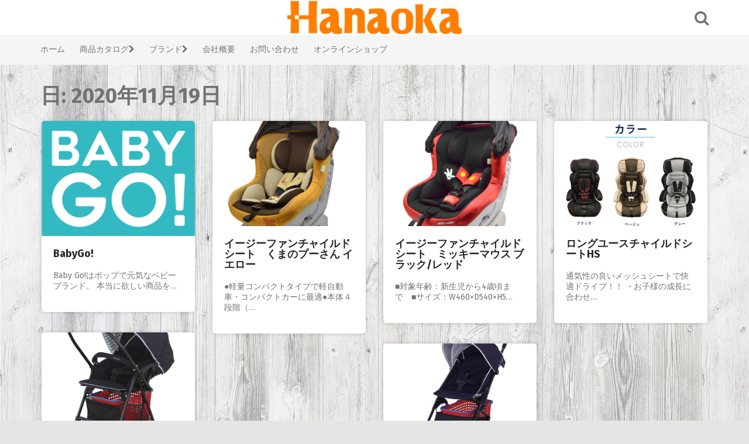

--- FILE ---
content_type: text/html; charset=UTF-8
request_url: http://hanaoka.jp/php/2020/11/19/
body_size: 15432
content:
<!DOCTYPE html>
<html lang="ja">
<head>
<meta charset="UTF-8">
<meta name="viewport" content="width=device-width, initial-scale=1">
<link rel="profile" href="http://gmpg.org/xfn/11">
<link rel="pingback" href="http://hanaoka.jp/xmlrpc.php">

<title>2020年11月19日 &#8211; 株式会社花岡商店</title>
<meta name='robots' content='max-image-preview:large' />
<link rel='dns-prefetch' href='//fonts.googleapis.com' />
<link rel='dns-prefetch' href='//www.googletagmanager.com' />
<link rel="alternate" type="application/rss+xml" title="株式会社花岡商店 &raquo; フィード" href="http://hanaoka.jp/php/feed/" />
<link rel="alternate" type="application/rss+xml" title="株式会社花岡商店 &raquo; コメントフィード" href="http://hanaoka.jp/php/comments/feed/" />
<style id='wp-img-auto-sizes-contain-inline-css' type='text/css'>
img:is([sizes=auto i],[sizes^="auto," i]){contain-intrinsic-size:3000px 1500px}
/*# sourceURL=wp-img-auto-sizes-contain-inline-css */
</style>
<style id='wp-emoji-styles-inline-css' type='text/css'>

	img.wp-smiley, img.emoji {
		display: inline !important;
		border: none !important;
		box-shadow: none !important;
		height: 1em !important;
		width: 1em !important;
		margin: 0 0.07em !important;
		vertical-align: -0.1em !important;
		background: none !important;
		padding: 0 !important;
	}
/*# sourceURL=wp-emoji-styles-inline-css */
</style>
<style id='wp-block-library-inline-css' type='text/css'>
:root{--wp-block-synced-color:#7a00df;--wp-block-synced-color--rgb:122,0,223;--wp-bound-block-color:var(--wp-block-synced-color);--wp-editor-canvas-background:#ddd;--wp-admin-theme-color:#007cba;--wp-admin-theme-color--rgb:0,124,186;--wp-admin-theme-color-darker-10:#006ba1;--wp-admin-theme-color-darker-10--rgb:0,107,160.5;--wp-admin-theme-color-darker-20:#005a87;--wp-admin-theme-color-darker-20--rgb:0,90,135;--wp-admin-border-width-focus:2px}@media (min-resolution:192dpi){:root{--wp-admin-border-width-focus:1.5px}}.wp-element-button{cursor:pointer}:root .has-very-light-gray-background-color{background-color:#eee}:root .has-very-dark-gray-background-color{background-color:#313131}:root .has-very-light-gray-color{color:#eee}:root .has-very-dark-gray-color{color:#313131}:root .has-vivid-green-cyan-to-vivid-cyan-blue-gradient-background{background:linear-gradient(135deg,#00d084,#0693e3)}:root .has-purple-crush-gradient-background{background:linear-gradient(135deg,#34e2e4,#4721fb 50%,#ab1dfe)}:root .has-hazy-dawn-gradient-background{background:linear-gradient(135deg,#faaca8,#dad0ec)}:root .has-subdued-olive-gradient-background{background:linear-gradient(135deg,#fafae1,#67a671)}:root .has-atomic-cream-gradient-background{background:linear-gradient(135deg,#fdd79a,#004a59)}:root .has-nightshade-gradient-background{background:linear-gradient(135deg,#330968,#31cdcf)}:root .has-midnight-gradient-background{background:linear-gradient(135deg,#020381,#2874fc)}:root{--wp--preset--font-size--normal:16px;--wp--preset--font-size--huge:42px}.has-regular-font-size{font-size:1em}.has-larger-font-size{font-size:2.625em}.has-normal-font-size{font-size:var(--wp--preset--font-size--normal)}.has-huge-font-size{font-size:var(--wp--preset--font-size--huge)}.has-text-align-center{text-align:center}.has-text-align-left{text-align:left}.has-text-align-right{text-align:right}.has-fit-text{white-space:nowrap!important}#end-resizable-editor-section{display:none}.aligncenter{clear:both}.items-justified-left{justify-content:flex-start}.items-justified-center{justify-content:center}.items-justified-right{justify-content:flex-end}.items-justified-space-between{justify-content:space-between}.screen-reader-text{border:0;clip-path:inset(50%);height:1px;margin:-1px;overflow:hidden;padding:0;position:absolute;width:1px;word-wrap:normal!important}.screen-reader-text:focus{background-color:#ddd;clip-path:none;color:#444;display:block;font-size:1em;height:auto;left:5px;line-height:normal;padding:15px 23px 14px;text-decoration:none;top:5px;width:auto;z-index:100000}html :where(.has-border-color){border-style:solid}html :where([style*=border-top-color]){border-top-style:solid}html :where([style*=border-right-color]){border-right-style:solid}html :where([style*=border-bottom-color]){border-bottom-style:solid}html :where([style*=border-left-color]){border-left-style:solid}html :where([style*=border-width]){border-style:solid}html :where([style*=border-top-width]){border-top-style:solid}html :where([style*=border-right-width]){border-right-style:solid}html :where([style*=border-bottom-width]){border-bottom-style:solid}html :where([style*=border-left-width]){border-left-style:solid}html :where(img[class*=wp-image-]){height:auto;max-width:100%}:where(figure){margin:0 0 1em}html :where(.is-position-sticky){--wp-admin--admin-bar--position-offset:var(--wp-admin--admin-bar--height,0px)}@media screen and (max-width:600px){html :where(.is-position-sticky){--wp-admin--admin-bar--position-offset:0px}}

/*# sourceURL=wp-block-library-inline-css */
</style><style id='wp-block-paragraph-inline-css' type='text/css'>
.is-small-text{font-size:.875em}.is-regular-text{font-size:1em}.is-large-text{font-size:2.25em}.is-larger-text{font-size:3em}.has-drop-cap:not(:focus):first-letter{float:left;font-size:8.4em;font-style:normal;font-weight:100;line-height:.68;margin:.05em .1em 0 0;text-transform:uppercase}body.rtl .has-drop-cap:not(:focus):first-letter{float:none;margin-left:.1em}p.has-drop-cap.has-background{overflow:hidden}:root :where(p.has-background){padding:1.25em 2.375em}:where(p.has-text-color:not(.has-link-color)) a{color:inherit}p.has-text-align-left[style*="writing-mode:vertical-lr"],p.has-text-align-right[style*="writing-mode:vertical-rl"]{rotate:180deg}
/*# sourceURL=http://hanaoka.jp/wp-includes/blocks/paragraph/style.min.css */
</style>
<style id='global-styles-inline-css' type='text/css'>
:root{--wp--preset--aspect-ratio--square: 1;--wp--preset--aspect-ratio--4-3: 4/3;--wp--preset--aspect-ratio--3-4: 3/4;--wp--preset--aspect-ratio--3-2: 3/2;--wp--preset--aspect-ratio--2-3: 2/3;--wp--preset--aspect-ratio--16-9: 16/9;--wp--preset--aspect-ratio--9-16: 9/16;--wp--preset--color--black: #000000;--wp--preset--color--cyan-bluish-gray: #abb8c3;--wp--preset--color--white: #ffffff;--wp--preset--color--pale-pink: #f78da7;--wp--preset--color--vivid-red: #cf2e2e;--wp--preset--color--luminous-vivid-orange: #ff6900;--wp--preset--color--luminous-vivid-amber: #fcb900;--wp--preset--color--light-green-cyan: #7bdcb5;--wp--preset--color--vivid-green-cyan: #00d084;--wp--preset--color--pale-cyan-blue: #8ed1fc;--wp--preset--color--vivid-cyan-blue: #0693e3;--wp--preset--color--vivid-purple: #9b51e0;--wp--preset--gradient--vivid-cyan-blue-to-vivid-purple: linear-gradient(135deg,rgb(6,147,227) 0%,rgb(155,81,224) 100%);--wp--preset--gradient--light-green-cyan-to-vivid-green-cyan: linear-gradient(135deg,rgb(122,220,180) 0%,rgb(0,208,130) 100%);--wp--preset--gradient--luminous-vivid-amber-to-luminous-vivid-orange: linear-gradient(135deg,rgb(252,185,0) 0%,rgb(255,105,0) 100%);--wp--preset--gradient--luminous-vivid-orange-to-vivid-red: linear-gradient(135deg,rgb(255,105,0) 0%,rgb(207,46,46) 100%);--wp--preset--gradient--very-light-gray-to-cyan-bluish-gray: linear-gradient(135deg,rgb(238,238,238) 0%,rgb(169,184,195) 100%);--wp--preset--gradient--cool-to-warm-spectrum: linear-gradient(135deg,rgb(74,234,220) 0%,rgb(151,120,209) 20%,rgb(207,42,186) 40%,rgb(238,44,130) 60%,rgb(251,105,98) 80%,rgb(254,248,76) 100%);--wp--preset--gradient--blush-light-purple: linear-gradient(135deg,rgb(255,206,236) 0%,rgb(152,150,240) 100%);--wp--preset--gradient--blush-bordeaux: linear-gradient(135deg,rgb(254,205,165) 0%,rgb(254,45,45) 50%,rgb(107,0,62) 100%);--wp--preset--gradient--luminous-dusk: linear-gradient(135deg,rgb(255,203,112) 0%,rgb(199,81,192) 50%,rgb(65,88,208) 100%);--wp--preset--gradient--pale-ocean: linear-gradient(135deg,rgb(255,245,203) 0%,rgb(182,227,212) 50%,rgb(51,167,181) 100%);--wp--preset--gradient--electric-grass: linear-gradient(135deg,rgb(202,248,128) 0%,rgb(113,206,126) 100%);--wp--preset--gradient--midnight: linear-gradient(135deg,rgb(2,3,129) 0%,rgb(40,116,252) 100%);--wp--preset--font-size--small: 13px;--wp--preset--font-size--medium: 20px;--wp--preset--font-size--large: 36px;--wp--preset--font-size--x-large: 42px;--wp--preset--spacing--20: 0.44rem;--wp--preset--spacing--30: 0.67rem;--wp--preset--spacing--40: 1rem;--wp--preset--spacing--50: 1.5rem;--wp--preset--spacing--60: 2.25rem;--wp--preset--spacing--70: 3.38rem;--wp--preset--spacing--80: 5.06rem;--wp--preset--shadow--natural: 6px 6px 9px rgba(0, 0, 0, 0.2);--wp--preset--shadow--deep: 12px 12px 50px rgba(0, 0, 0, 0.4);--wp--preset--shadow--sharp: 6px 6px 0px rgba(0, 0, 0, 0.2);--wp--preset--shadow--outlined: 6px 6px 0px -3px rgb(255, 255, 255), 6px 6px rgb(0, 0, 0);--wp--preset--shadow--crisp: 6px 6px 0px rgb(0, 0, 0);}:where(.is-layout-flex){gap: 0.5em;}:where(.is-layout-grid){gap: 0.5em;}body .is-layout-flex{display: flex;}.is-layout-flex{flex-wrap: wrap;align-items: center;}.is-layout-flex > :is(*, div){margin: 0;}body .is-layout-grid{display: grid;}.is-layout-grid > :is(*, div){margin: 0;}:where(.wp-block-columns.is-layout-flex){gap: 2em;}:where(.wp-block-columns.is-layout-grid){gap: 2em;}:where(.wp-block-post-template.is-layout-flex){gap: 1.25em;}:where(.wp-block-post-template.is-layout-grid){gap: 1.25em;}.has-black-color{color: var(--wp--preset--color--black) !important;}.has-cyan-bluish-gray-color{color: var(--wp--preset--color--cyan-bluish-gray) !important;}.has-white-color{color: var(--wp--preset--color--white) !important;}.has-pale-pink-color{color: var(--wp--preset--color--pale-pink) !important;}.has-vivid-red-color{color: var(--wp--preset--color--vivid-red) !important;}.has-luminous-vivid-orange-color{color: var(--wp--preset--color--luminous-vivid-orange) !important;}.has-luminous-vivid-amber-color{color: var(--wp--preset--color--luminous-vivid-amber) !important;}.has-light-green-cyan-color{color: var(--wp--preset--color--light-green-cyan) !important;}.has-vivid-green-cyan-color{color: var(--wp--preset--color--vivid-green-cyan) !important;}.has-pale-cyan-blue-color{color: var(--wp--preset--color--pale-cyan-blue) !important;}.has-vivid-cyan-blue-color{color: var(--wp--preset--color--vivid-cyan-blue) !important;}.has-vivid-purple-color{color: var(--wp--preset--color--vivid-purple) !important;}.has-black-background-color{background-color: var(--wp--preset--color--black) !important;}.has-cyan-bluish-gray-background-color{background-color: var(--wp--preset--color--cyan-bluish-gray) !important;}.has-white-background-color{background-color: var(--wp--preset--color--white) !important;}.has-pale-pink-background-color{background-color: var(--wp--preset--color--pale-pink) !important;}.has-vivid-red-background-color{background-color: var(--wp--preset--color--vivid-red) !important;}.has-luminous-vivid-orange-background-color{background-color: var(--wp--preset--color--luminous-vivid-orange) !important;}.has-luminous-vivid-amber-background-color{background-color: var(--wp--preset--color--luminous-vivid-amber) !important;}.has-light-green-cyan-background-color{background-color: var(--wp--preset--color--light-green-cyan) !important;}.has-vivid-green-cyan-background-color{background-color: var(--wp--preset--color--vivid-green-cyan) !important;}.has-pale-cyan-blue-background-color{background-color: var(--wp--preset--color--pale-cyan-blue) !important;}.has-vivid-cyan-blue-background-color{background-color: var(--wp--preset--color--vivid-cyan-blue) !important;}.has-vivid-purple-background-color{background-color: var(--wp--preset--color--vivid-purple) !important;}.has-black-border-color{border-color: var(--wp--preset--color--black) !important;}.has-cyan-bluish-gray-border-color{border-color: var(--wp--preset--color--cyan-bluish-gray) !important;}.has-white-border-color{border-color: var(--wp--preset--color--white) !important;}.has-pale-pink-border-color{border-color: var(--wp--preset--color--pale-pink) !important;}.has-vivid-red-border-color{border-color: var(--wp--preset--color--vivid-red) !important;}.has-luminous-vivid-orange-border-color{border-color: var(--wp--preset--color--luminous-vivid-orange) !important;}.has-luminous-vivid-amber-border-color{border-color: var(--wp--preset--color--luminous-vivid-amber) !important;}.has-light-green-cyan-border-color{border-color: var(--wp--preset--color--light-green-cyan) !important;}.has-vivid-green-cyan-border-color{border-color: var(--wp--preset--color--vivid-green-cyan) !important;}.has-pale-cyan-blue-border-color{border-color: var(--wp--preset--color--pale-cyan-blue) !important;}.has-vivid-cyan-blue-border-color{border-color: var(--wp--preset--color--vivid-cyan-blue) !important;}.has-vivid-purple-border-color{border-color: var(--wp--preset--color--vivid-purple) !important;}.has-vivid-cyan-blue-to-vivid-purple-gradient-background{background: var(--wp--preset--gradient--vivid-cyan-blue-to-vivid-purple) !important;}.has-light-green-cyan-to-vivid-green-cyan-gradient-background{background: var(--wp--preset--gradient--light-green-cyan-to-vivid-green-cyan) !important;}.has-luminous-vivid-amber-to-luminous-vivid-orange-gradient-background{background: var(--wp--preset--gradient--luminous-vivid-amber-to-luminous-vivid-orange) !important;}.has-luminous-vivid-orange-to-vivid-red-gradient-background{background: var(--wp--preset--gradient--luminous-vivid-orange-to-vivid-red) !important;}.has-very-light-gray-to-cyan-bluish-gray-gradient-background{background: var(--wp--preset--gradient--very-light-gray-to-cyan-bluish-gray) !important;}.has-cool-to-warm-spectrum-gradient-background{background: var(--wp--preset--gradient--cool-to-warm-spectrum) !important;}.has-blush-light-purple-gradient-background{background: var(--wp--preset--gradient--blush-light-purple) !important;}.has-blush-bordeaux-gradient-background{background: var(--wp--preset--gradient--blush-bordeaux) !important;}.has-luminous-dusk-gradient-background{background: var(--wp--preset--gradient--luminous-dusk) !important;}.has-pale-ocean-gradient-background{background: var(--wp--preset--gradient--pale-ocean) !important;}.has-electric-grass-gradient-background{background: var(--wp--preset--gradient--electric-grass) !important;}.has-midnight-gradient-background{background: var(--wp--preset--gradient--midnight) !important;}.has-small-font-size{font-size: var(--wp--preset--font-size--small) !important;}.has-medium-font-size{font-size: var(--wp--preset--font-size--medium) !important;}.has-large-font-size{font-size: var(--wp--preset--font-size--large) !important;}.has-x-large-font-size{font-size: var(--wp--preset--font-size--x-large) !important;}
/*# sourceURL=global-styles-inline-css */
</style>

<style id='classic-theme-styles-inline-css' type='text/css'>
/*! This file is auto-generated */
.wp-block-button__link{color:#fff;background-color:#32373c;border-radius:9999px;box-shadow:none;text-decoration:none;padding:calc(.667em + 2px) calc(1.333em + 2px);font-size:1.125em}.wp-block-file__button{background:#32373c;color:#fff;text-decoration:none}
/*# sourceURL=/wp-includes/css/classic-themes.min.css */
</style>
<link rel='stylesheet' id='pingraphy-google-font-style-css' href='//fonts.googleapis.com/css?family=Fira+Sans%3A700%2C400%7CRoboto%3A700%2C400&#038;ver=6.9' type='text/css' media='all' />
<link rel='stylesheet' id='font-awesome-css' href='http://hanaoka.jp/wp-content/themes/pingraphy/css/font-awesome.min.css?ver=6.9' type='text/css' media='all' />
<link rel='stylesheet' id='pingraphy-style-css' href='http://hanaoka.jp/wp-content/themes/pingraphy/style.css?ver=6.9' type='text/css' media='all' />
<link rel='stylesheet' id='pingraphy-responsive-style-css' href='http://hanaoka.jp/wp-content/themes/pingraphy/css/responsive.css?ver=6.9' type='text/css' media='all' />
<script type="text/javascript" src="http://hanaoka.jp/wp-includes/js/jquery/jquery.min.js?ver=3.7.1" id="jquery-core-js"></script>
<script type="text/javascript" src="http://hanaoka.jp/wp-includes/js/jquery/jquery-migrate.min.js?ver=3.4.1" id="jquery-migrate-js"></script>
<link rel="https://api.w.org/" href="http://hanaoka.jp/php/wp-json/" /><link rel="EditURI" type="application/rsd+xml" title="RSD" href="http://hanaoka.jp/xmlrpc.php?rsd" />
<meta name="generator" content="WordPress 6.9" />
<meta name="generator" content="Site Kit by Google 1.170.0" /><style>/* CSS added by WP Meta and Date Remover*/.entry-meta {display:none !important;}
	.home .entry-meta { display: none; }
	.entry-footer {display:none !important;}
	.home .entry-footer { display: none; }</style>	<style type="text/css">
		a,
		.widget ul li a {
			color: ;
		}
		a:hover,
		#breadcrumb a:hover,
		.widget ul li a:hover,
		.widget_calendar #calendar_wrap caption {
			color: ;
		}
		.widget_calendar #calendar_wrap table td a {
			background: ;
		}

		/* Header Color  */
		.sticky-nav,
		.site-header {
			background: ;
		}
		.site-header .section-one .toggle-mobile-menu,
		.search-style-one a i {
			color: ;
		}
		.site-header .site-title a,
		.site-header .site-description {
			color: ;
		}

	</style>
	<meta name="google-site-verification" content="Q0nTXQtn_-gTACHBfrPC1s52Nx99qIn4UVgDMBWBeEc"><style type="text/css" id="custom-background-css">
body.custom-background { background-image: url("http://hanaoka.jp/wp-content/uploads/2018/01/wildtextures_white-stained-wooden-boards2.jpg"); background-position: left top; background-size: auto; background-repeat: repeat; background-attachment: scroll; }
</style>
	<link rel="icon" href="http://hanaoka.jp/wp-content/uploads/2018/05/cropped--32x32.gif" sizes="32x32" />
<link rel="icon" href="http://hanaoka.jp/wp-content/uploads/2018/05/cropped--192x192.gif" sizes="192x192" />
<link rel="apple-touch-icon" href="http://hanaoka.jp/wp-content/uploads/2018/05/cropped--180x180.gif" />
<meta name="msapplication-TileImage" content="http://hanaoka.jp/wp-content/uploads/2018/05/cropped--270x270.gif" />
<link rel='stylesheet' id='fontawesome-css' href='http://hanaoka.jp/wp-content/plugins/wp-google-maps/css/font-awesome.min.css?ver=6.9' type='text/css' media='all' />
<link rel='stylesheet' id='fontawesome-polyfill-css' href='http://hanaoka.jp/wp-content/plugins/wp-google-maps/css/polyfill/fa-5to4.css?ver=6.9' type='text/css' media='all' />
<link rel='stylesheet' id='wpgmza-common-css' href='http://hanaoka.jp/wp-content/plugins/wp-google-maps/css/common.css?ver=10.0.04' type='text/css' media='all' />
<link rel='stylesheet' id='remodal-css' href='http://hanaoka.jp/wp-content/plugins/wp-google-maps/lib/remodal.css?ver=6.9' type='text/css' media='all' />
<link rel='stylesheet' id='remodal-default-theme-css' href='http://hanaoka.jp/wp-content/plugins/wp-google-maps/lib/remodal-default-theme.css?ver=6.9' type='text/css' media='all' />
<link rel='stylesheet' id='datatables-css' href='http://hanaoka.jp/wp-content/plugins/wp-google-maps/css/jquery.dataTables.min.css?ver=6.9' type='text/css' media='all' />
<link rel='stylesheet' id='wpgmza-ui-legacy-css' href='http://hanaoka.jp/wp-content/plugins/wp-google-maps/css/styles/legacy.css?ver=10.0.04' type='text/css' media='all' />
</head>

<body class="archive date custom-background wp-theme-pingraphy group-blog">
<div id="page" class="hfeed site">
	<a class="skip-link screen-reader-text" href="#content">コンテンツへスキップ</a>

	<header id="masthead" class="site-header" role="banner">
		<div class="clearfix">
			<div class="section-one">
				<div class="inner">
										<div class="site-branding">
													<meta itemprop="logo" content="http://hanaoka.jp/wp-content/uploads/2023/09/hanaoka350cmyk-scaled.jpg">
									<h2 class="site-title logo" itemprop="headline">
						<a itemprop="url" href="http://hanaoka.jp/php/" rel="home" title="育児用品専門商社">
							<img src="http://hanaoka.jp/wp-content/uploads/2023/09/hanaoka350cmyk-scaled.jpg" alt="育児用品専門商社" />
						</a>
					</h2>
														</div><!-- .site-branding -->

					<div class="search-style-one">
						<a id="trigger-overlay">
							<i class="fa fa-search"></i>
						</a>
						<div class="overlay overlay-slideleft">
							<div class="search-row">
								<form method="get" id="searchform" class="search-form" action="http://hanaoka.jp/php/" _lpchecked="1">
									<a ahref="#" class="overlay-close"><i class="fa fa-times"></i></a>
									<input type="text" name="s" id="s" value="" placeholder="キーワードを検索 ..." />
								</form>
							</div>
						</div>
					</div>
					
				</div>
			</div>
			<div class="section-two">
								<div class="inner clearfix">
					
					<a class="mobile-only toggle-mobile-menu" href="#" title="Menu">メインナビゲーション <i class="fa fa-angle-down"></i></a>
					<nav id="secondary-navigation" class="second-navigation" role="navigation">
						<div class="menu-%e3%83%98%e3%83%83%e3%83%80%e3%83%bc%e3%83%a1%e3%83%8b%e3%83%a5%e3%83%bc-container"><ul id="secondary-menu" class="menu clearfix"><li id="menu-item-63" class="menu-item menu-item-type-custom menu-item-object-custom menu-item-63"><a href="http://hanaoka.jp">ホーム</a></li>
<li id="menu-item-155" class="menu-item menu-item-type-taxonomy menu-item-object-category menu-item-has-children menu-item-155"><a href="http://hanaoka.jp/php/category/%e5%95%86%e5%93%81%e3%82%ab%e3%83%86%e3%82%b4%e3%83%aa%e3%83%bc/">商品カタログ</a>
<ul class="sub-menu">
	<li id="menu-item-157" class="menu-item menu-item-type-taxonomy menu-item-object-category menu-item-157"><a href="http://hanaoka.jp/php/category/%e5%95%86%e5%93%81%e3%82%ab%e3%83%86%e3%82%b4%e3%83%aa%e3%83%bc/%e3%83%99%e3%83%93%e3%83%bc%e3%82%ab%e3%83%bc/">ベビーカー</a></li>
	<li id="menu-item-156" class="menu-item menu-item-type-taxonomy menu-item-object-category menu-item-156"><a href="http://hanaoka.jp/php/category/%e5%95%86%e5%93%81%e3%82%ab%e3%83%86%e3%82%b4%e3%83%aa%e3%83%bc/%e3%83%81%e3%83%a3%e3%82%a4%e3%83%ab%e3%83%89%e3%82%b7%e3%83%bc%e3%83%88/">チャイルドシート</a></li>
	<li id="menu-item-159" class="menu-item menu-item-type-taxonomy menu-item-object-category menu-item-159"><a href="http://hanaoka.jp/php/category/%e5%95%86%e5%93%81%e3%82%ab%e3%83%86%e3%82%b4%e3%83%aa%e3%83%bc/%e9%81%8a%e5%85%b7%e3%83%bb%e3%81%ae%e3%82%8a%e3%82%82%e3%81%ae/">遊具・のりもの</a></li>
	<li id="menu-item-225" class="menu-item menu-item-type-taxonomy menu-item-object-category menu-item-225"><a href="http://hanaoka.jp/php/category/%e5%95%86%e5%93%81%e3%82%ab%e3%83%86%e3%82%b4%e3%83%aa%e3%83%bc/%e3%83%99%e3%83%93%e3%83%bc%e5%ae%b6%e5%85%b7/">ベビー家具</a></li>
	<li id="menu-item-158" class="menu-item menu-item-type-taxonomy menu-item-object-category menu-item-158"><a href="http://hanaoka.jp/php/category/%e5%95%86%e5%93%81%e3%82%ab%e3%83%86%e3%82%b4%e3%83%aa%e3%83%bc/%e3%83%99%e3%83%93%e3%83%bc%e9%9b%91%e8%b2%a8/">ベビー雑貨</a></li>
	<li id="menu-item-168" class="menu-item menu-item-type-taxonomy menu-item-object-category menu-item-168"><a href="http://hanaoka.jp/php/category/%e5%95%86%e5%93%81%e3%82%ab%e3%83%86%e3%82%b4%e3%83%aa%e3%83%bc/%e3%81%8a%e3%82%82%e3%81%a1%e3%82%83/">おもちゃ</a></li>
	<li id="menu-item-277" class="menu-item menu-item-type-taxonomy menu-item-object-category menu-item-has-children menu-item-277"><a href="http://hanaoka.jp/php/category/%e3%82%ad%e3%83%a3%e3%83%a9%e3%82%af%e3%82%bf%e3%83%bc/">キャラクター</a>
	<ul class="sub-menu">
		<li id="menu-item-278" class="menu-item menu-item-type-taxonomy menu-item-object-category menu-item-278"><a href="http://hanaoka.jp/php/category/%e3%82%ad%e3%83%a3%e3%83%a9%e3%82%af%e3%82%bf%e3%83%bc/%e3%82%a2%e3%83%b3%e3%83%91%e3%83%b3%e3%83%9e%e3%83%b3/">アンパンマン</a></li>
	</ul>
</li>
</ul>
</li>
<li id="menu-item-134" class="menu-item menu-item-type-taxonomy menu-item-object-category menu-item-has-children menu-item-134"><a href="http://hanaoka.jp/php/category/%e3%83%96%e3%83%a9%e3%83%b3%e3%83%89/">ブランド</a>
<ul class="sub-menu">
	<li id="menu-item-136" class="menu-item menu-item-type-taxonomy menu-item-object-category menu-item-136"><a href="http://hanaoka.jp/php/category/%e3%83%96%e3%83%a9%e3%83%b3%e3%83%89/cocolon%e3%80%80%e3%82%b3%e3%82%b3%e3%83%ad%e3%83%b3/">ココロン</a></li>
	<li id="menu-item-135" class="menu-item menu-item-type-taxonomy menu-item-object-category menu-item-135"><a href="http://hanaoka.jp/php/category/%e3%83%96%e3%83%a9%e3%83%b3%e3%83%89/babygo%e3%80%80%e3%83%99%e3%83%93%e3%83%bc%e3%82%b4%e3%83%bc/">BabyGo!</a></li>
	<li id="menu-item-279" class="menu-item menu-item-type-taxonomy menu-item-object-category menu-item-279"><a href="http://hanaoka.jp/php/category/%e3%83%96%e3%83%a9%e3%83%b3%e3%83%89/%e3%82%a4%e3%83%b3%e3%82%b0%e3%83%aa%e3%83%83%e3%82%b7%e3%83%bc%e3%83%8a/">イングリッシーナ</a></li>
	<li id="menu-item-328" class="menu-item menu-item-type-taxonomy menu-item-object-category menu-item-328"><a href="http://hanaoka.jp/php/category/%e3%83%96%e3%83%a9%e3%83%b3%e3%83%89/%e3%83%ad%e3%83%b3%e3%83%89%e3%83%b3%e3%82%bf%e3%82%af%e3%82%b7%e3%83%bc/">ロンドンタクシー</a></li>
</ul>
</li>
<li id="menu-item-62" class="menu-item menu-item-type-post_type menu-item-object-page menu-item-62"><a href="http://hanaoka.jp/php/%e4%bc%9a%e7%a4%be%e6%a6%82%e8%a6%81/">会社概要</a></li>
<li id="menu-item-61" class="menu-item menu-item-type-post_type menu-item-object-page menu-item-61"><a href="http://hanaoka.jp/php/%e3%81%8a%e5%95%8f%e3%81%84%e5%90%88%e3%82%8f%e3%81%9b/">お問い合わせ</a></li>
<li id="menu-item-494" class="menu-item menu-item-type-custom menu-item-object-custom menu-item-494"><a href="https://orange-baby.com">オンラインショップ</a></li>
</ul></div>					</nav><!-- #site-navigation -->
                	
				</div>
							</div>
		</div>
		<div id="catcher"></div>
	</header><!-- #masthead -->
	
	<div id="content" class="site-content sidebar-right">
		<div class="inner clearfix">
	<div id="primary" class="content-area content-masonry">
		<main id="main" class="site-main" role="main">

					<header class="page-header archive-header">
				<h1 class="page-title">日: <span>2020年11月19日</span></h1>			</header><!-- .page-header -->
			
			<div class="masonry" class="clearfix">
						
				<article id="post-360" class="item has-post-thumbnail post-360 post type-post status-publish format-standard hentry category-babygo">
			<div class="thumbnail">
			<a href="http://hanaoka.jp/php/2020/11/19/babygo/" rel="bookmark"><img width="542" height="409" src="http://hanaoka.jp/wp-content/uploads/2018/05/ターコイズバック.png" class="attachment-pingraphy-home-thumbnail size-pingraphy-home-thumbnail wp-post-image" alt="BabyGo!" decoding="async" fetchpriority="high" srcset="http://hanaoka.jp/wp-content/uploads/2018/05/ターコイズバック.png 542w, http://hanaoka.jp/wp-content/uploads/2018/05/ターコイズバック-300x226.png 300w" sizes="(max-width: 542px) 100vw, 542px" /></a>
		</div>
		<div class="item-text">
		<header class="entry-header">
			<h2 class="entry-title"><a href="http://hanaoka.jp/php/2020/11/19/babygo/" rel="bookmark">BabyGo!</a></h2>						<div class="entry-meta">
				<span class="posted-on"> 投稿日: <a href="http://hanaoka.jp/php/2020/11/19/babygo/" rel="bookmark"><time class="entry-date published" datetime=""></time><time class="updated" datetime=""></time></a> </span><span class="byline">投稿者: <span class="author vcard"><a class="url fn n" href="http://hanaoka.jp/php/author/neu0/"></a></span></span>			</div><!-- .entry-meta -->
					</header><!-- .entry-header -->
		<div class="item-description">
			<div class="entry-content">
				<p>Baby Go!はポップで元気なベビーブランド。 本当に欲しい商品を&#8230;</p>
							</div><!-- .entry-content -->
		</div>
	</div>
	<footer class="entry-footer clearfix">
		
	<div class="entry-meta">
		<div class="entry-footer-right">
			
			<span class="comments-link"><i class="fa fa-comment"></i> <a href="http://hanaoka.jp/php/2020/11/19/babygo/#respond">0</a></span>			
		</div>
	</div>
				</footer><!-- .entry-footer -->
</article><!-- #post-## -->

			
				<article id="post-390" class="item has-post-thumbnail post-390 post type-post status-publish format-standard hentry category-babygo category-9">
			<div class="thumbnail">
			<a href="http://hanaoka.jp/php/2020/11/19/%e3%82%a4%e3%83%bc%e3%82%b8%e3%83%bc%e3%83%95%e3%82%a1%e3%83%b3%e3%83%81%e3%83%a3%e3%82%a4%e3%83%ab%e3%83%89%e3%82%b7%e3%83%bc%e3%83%88%e3%80%80%e3%81%8f%e3%81%be%e3%81%ae%e3%83%97%e3%83%bc%e3%81%95/" rel="bookmark"><img width="640" height="440" src="http://hanaoka.jp/wp-content/uploads/2020/11/4955032215488_11-640x440.jpg" class="attachment-pingraphy-home-thumbnail size-pingraphy-home-thumbnail wp-post-image" alt="" decoding="async" /></a>
		</div>
		<div class="item-text">
		<header class="entry-header">
			<h2 class="entry-title"><a href="http://hanaoka.jp/php/2020/11/19/%e3%82%a4%e3%83%bc%e3%82%b8%e3%83%bc%e3%83%95%e3%82%a1%e3%83%b3%e3%83%81%e3%83%a3%e3%82%a4%e3%83%ab%e3%83%89%e3%82%b7%e3%83%bc%e3%83%88%e3%80%80%e3%81%8f%e3%81%be%e3%81%ae%e3%83%97%e3%83%bc%e3%81%95/" rel="bookmark">イージーファンチャイルドシート　くまのプーさん イエロー</a></h2>						<div class="entry-meta">
				<span class="posted-on"> 投稿日: <a href="http://hanaoka.jp/php/2020/11/19/%e3%82%a4%e3%83%bc%e3%82%b8%e3%83%bc%e3%83%95%e3%82%a1%e3%83%b3%e3%83%81%e3%83%a3%e3%82%a4%e3%83%ab%e3%83%89%e3%82%b7%e3%83%bc%e3%83%88%e3%80%80%e3%81%8f%e3%81%be%e3%81%ae%e3%83%97%e3%83%bc%e3%81%95/" rel="bookmark"><time class="entry-date published" datetime=""></time><time class="updated" datetime=""></time></a> </span><span class="byline">投稿者: <span class="author vcard"><a class="url fn n" href="http://hanaoka.jp/php/author/neu0/"></a></span></span>			</div><!-- .entry-meta -->
					</header><!-- .entry-header -->
		<div class="item-description">
			<div class="entry-content">
				<p>●軽量コンパクトタイプで軽自動車・コンパクトカーに最適●本体４段階（&#8230;</p>
							</div><!-- .entry-content -->
		</div>
	</div>
	<footer class="entry-footer clearfix">
		
	<div class="entry-meta">
		<div class="entry-footer-right">
			
			<span class="comments-link"><i class="fa fa-comment"></i> <a href="http://hanaoka.jp/php/2020/11/19/%e3%82%a4%e3%83%bc%e3%82%b8%e3%83%bc%e3%83%95%e3%82%a1%e3%83%b3%e3%83%81%e3%83%a3%e3%82%a4%e3%83%ab%e3%83%89%e3%82%b7%e3%83%bc%e3%83%88%e3%80%80%e3%81%8f%e3%81%be%e3%81%ae%e3%83%97%e3%83%bc%e3%81%95/#respond">0</a></span>			
		</div>
	</div>
				</footer><!-- .entry-footer -->
</article><!-- #post-## -->

			
				<article id="post-385" class="item has-post-thumbnail post-385 post type-post status-publish format-standard hentry category-babygo category-9">
			<div class="thumbnail">
			<a href="http://hanaoka.jp/php/2020/11/19/%e3%82%a4%e3%83%bc%e3%82%b8%e3%83%bc%e3%83%95%e3%82%a1%e3%83%b3%e3%83%81%e3%83%a3%e3%82%a4%e3%83%ab%e3%83%89%e3%82%b7%e3%83%bc%e3%83%88%e3%80%80%e3%83%9f%e3%83%83%e3%82%ad%e3%83%bc%e3%83%9e%e3%82%a6/" rel="bookmark"><img width="640" height="440" src="http://hanaoka.jp/wp-content/uploads/2020/11/4955032215495_11-640x440.jpg" class="attachment-pingraphy-home-thumbnail size-pingraphy-home-thumbnail wp-post-image" alt="" decoding="async" /></a>
		</div>
		<div class="item-text">
		<header class="entry-header">
			<h2 class="entry-title"><a href="http://hanaoka.jp/php/2020/11/19/%e3%82%a4%e3%83%bc%e3%82%b8%e3%83%bc%e3%83%95%e3%82%a1%e3%83%b3%e3%83%81%e3%83%a3%e3%82%a4%e3%83%ab%e3%83%89%e3%82%b7%e3%83%bc%e3%83%88%e3%80%80%e3%83%9f%e3%83%83%e3%82%ad%e3%83%bc%e3%83%9e%e3%82%a6/" rel="bookmark">イージーファンチャイルドシート　ミッキーマウス ブラック/レッド</a></h2>						<div class="entry-meta">
				<span class="posted-on"> 投稿日: <a href="http://hanaoka.jp/php/2020/11/19/%e3%82%a4%e3%83%bc%e3%82%b8%e3%83%bc%e3%83%95%e3%82%a1%e3%83%b3%e3%83%81%e3%83%a3%e3%82%a4%e3%83%ab%e3%83%89%e3%82%b7%e3%83%bc%e3%83%88%e3%80%80%e3%83%9f%e3%83%83%e3%82%ad%e3%83%bc%e3%83%9e%e3%82%a6/" rel="bookmark"><time class="entry-date published" datetime=""></time><time class="updated" datetime=""></time></a> </span><span class="byline">投稿者: <span class="author vcard"><a class="url fn n" href="http://hanaoka.jp/php/author/neu0/"></a></span></span>			</div><!-- .entry-meta -->
					</header><!-- .entry-header -->
		<div class="item-description">
			<div class="entry-content">
				<p>■対象年齢：新生児から4歳頃まで　■サイズ：W460×D540×H5&#8230;</p>
							</div><!-- .entry-content -->
		</div>
	</div>
	<footer class="entry-footer clearfix">
		
	<div class="entry-meta">
		<div class="entry-footer-right">
			
			<span class="comments-link"><i class="fa fa-comment"></i> <a href="http://hanaoka.jp/php/2020/11/19/%e3%82%a4%e3%83%bc%e3%82%b8%e3%83%bc%e3%83%95%e3%82%a1%e3%83%b3%e3%83%81%e3%83%a3%e3%82%a4%e3%83%ab%e3%83%89%e3%82%b7%e3%83%bc%e3%83%88%e3%80%80%e3%83%9f%e3%83%83%e3%82%ad%e3%83%bc%e3%83%9e%e3%82%a6/#respond">0</a></span>			
		</div>
	</div>
				</footer><!-- .entry-footer -->
</article><!-- #post-## -->

			
				<article id="post-394" class="item has-post-thumbnail post-394 post type-post status-publish format-standard hentry category-babygo category-9">
			<div class="thumbnail">
			<a href="http://hanaoka.jp/php/2020/11/19/%e3%83%ad%e3%83%b3%e3%82%b0%e3%83%a6%e3%83%bc%e3%82%b9%e3%83%81%e3%83%a3%e3%82%a4%e3%83%ab%e3%83%89%e3%82%b7%e3%83%bc%e3%83%88hs/" rel="bookmark"><img width="640" height="440" src="http://hanaoka.jp/wp-content/uploads/2020/11/4562312551213top_121-640x440.jpg" class="attachment-pingraphy-home-thumbnail size-pingraphy-home-thumbnail wp-post-image" alt="" decoding="async" loading="lazy" /></a>
		</div>
		<div class="item-text">
		<header class="entry-header">
			<h2 class="entry-title"><a href="http://hanaoka.jp/php/2020/11/19/%e3%83%ad%e3%83%b3%e3%82%b0%e3%83%a6%e3%83%bc%e3%82%b9%e3%83%81%e3%83%a3%e3%82%a4%e3%83%ab%e3%83%89%e3%82%b7%e3%83%bc%e3%83%88hs/" rel="bookmark">ロングユースチャイルドシートHS</a></h2>						<div class="entry-meta">
				<span class="posted-on"> 投稿日: <a href="http://hanaoka.jp/php/2020/11/19/%e3%83%ad%e3%83%b3%e3%82%b0%e3%83%a6%e3%83%bc%e3%82%b9%e3%83%81%e3%83%a3%e3%82%a4%e3%83%ab%e3%83%89%e3%82%b7%e3%83%bc%e3%83%88hs/" rel="bookmark"><time class="entry-date published" datetime=""></time><time class="updated" datetime=""></time></a> </span><span class="byline">投稿者: <span class="author vcard"><a class="url fn n" href="http://hanaoka.jp/php/author/neu0/"></a></span></span>			</div><!-- .entry-meta -->
					</header><!-- .entry-header -->
		<div class="item-description">
			<div class="entry-content">
				<p>通気性の良いメッシュシートで快適ドライブ！！ ・お子様の成長に合わせ&#8230;</p>
							</div><!-- .entry-content -->
		</div>
	</div>
	<footer class="entry-footer clearfix">
		
	<div class="entry-meta">
		<div class="entry-footer-right">
			
			<span class="comments-link"><i class="fa fa-comment"></i> <a href="http://hanaoka.jp/php/2020/11/19/%e3%83%ad%e3%83%b3%e3%82%b0%e3%83%a6%e3%83%bc%e3%82%b9%e3%83%81%e3%83%a3%e3%82%a4%e3%83%ab%e3%83%89%e3%82%b7%e3%83%bc%e3%83%88hs/#respond">0</a></span>			
		</div>
	</div>
				</footer><!-- .entry-footer -->
</article><!-- #post-## -->

			
				<article id="post-381" class="item has-post-thumbnail post-381 post type-post status-publish format-standard hentry category-cocolon category-8">
			<div class="thumbnail">
			<a href="http://hanaoka.jp/php/2020/11/19/%e3%82%b3%e3%82%b3%e3%83%ad%e3%83%b3-%e3%83%8f%e3%82%a4%e3%82%a8%e3%82%a2%e3%83%bchs/" rel="bookmark"><img width="600" height="440" src="http://hanaoka.jp/wp-content/uploads/2020/11/45623125501a_21-600x440.jpg" class="attachment-pingraphy-home-thumbnail size-pingraphy-home-thumbnail wp-post-image" alt="" decoding="async" loading="lazy" /></a>
		</div>
		<div class="item-text">
		<header class="entry-header">
			<h2 class="entry-title"><a href="http://hanaoka.jp/php/2020/11/19/%e3%82%b3%e3%82%b3%e3%83%ad%e3%83%b3-%e3%83%8f%e3%82%a4%e3%82%a8%e3%82%a2%e3%83%bchs/" rel="bookmark">ココロン ハイエアーHS</a></h2>						<div class="entry-meta">
				<span class="posted-on"> 投稿日: <a href="http://hanaoka.jp/php/2020/11/19/%e3%82%b3%e3%82%b3%e3%83%ad%e3%83%b3-%e3%83%8f%e3%82%a4%e3%82%a8%e3%82%a2%e3%83%bchs/" rel="bookmark"><time class="entry-date published" datetime=""></time><time class="updated" datetime=""></time></a> </span><span class="byline">投稿者: <span class="author vcard"><a class="url fn n" href="http://hanaoka.jp/php/author/neu0/"></a></span></span>			</div><!-- .entry-meta -->
					</header><!-- .entry-header -->
		<div class="item-description">
			<div class="entry-content">
				<p>買い物かごがそのまま載せられる！ハイシートベビーカー！ ●買い物カゴ&#8230;</p>
							</div><!-- .entry-content -->
		</div>
	</div>
	<footer class="entry-footer clearfix">
		
	<div class="entry-meta">
		<div class="entry-footer-right">
			
			<span class="comments-link"><i class="fa fa-comment"></i> <a href="http://hanaoka.jp/php/2020/11/19/%e3%82%b3%e3%82%b3%e3%83%ad%e3%83%b3-%e3%83%8f%e3%82%a4%e3%82%a8%e3%82%a2%e3%83%bchs/#respond">0</a></span>			
		</div>
	</div>
				</footer><!-- .entry-footer -->
</article><!-- #post-## -->

			
				<article id="post-377" class="item has-post-thumbnail post-377 post type-post status-publish format-standard hentry category-cocolon category-8">
			<div class="thumbnail">
			<a href="http://hanaoka.jp/php/2020/11/19/%e3%82%b3%e3%82%b3%e3%83%ad%e3%83%b3%e3%80%80%e3%83%90%e3%82%b9%e3%82%b1%e3%83%83%e3%83%88/" rel="bookmark"><img width="600" height="440" src="http://hanaoka.jp/wp-content/uploads/2020/11/4562312551152_11-600x440.jpg" class="attachment-pingraphy-home-thumbnail size-pingraphy-home-thumbnail wp-post-image" alt="" decoding="async" loading="lazy" /></a>
		</div>
		<div class="item-text">
		<header class="entry-header">
			<h2 class="entry-title"><a href="http://hanaoka.jp/php/2020/11/19/%e3%82%b3%e3%82%b3%e3%83%ad%e3%83%b3%e3%80%80%e3%83%90%e3%82%b9%e3%82%b1%e3%83%83%e3%83%88/" rel="bookmark">ココロン　バスケット</a></h2>						<div class="entry-meta">
				<span class="posted-on"> 投稿日: <a href="http://hanaoka.jp/php/2020/11/19/%e3%82%b3%e3%82%b3%e3%83%ad%e3%83%b3%e3%80%80%e3%83%90%e3%82%b9%e3%82%b1%e3%83%83%e3%83%88/" rel="bookmark"><time class="entry-date published" datetime=""></time><time class="updated" datetime=""></time></a> </span><span class="byline">投稿者: <span class="author vcard"><a class="url fn n" href="http://hanaoka.jp/php/author/neu0/"></a></span></span>			</div><!-- .entry-meta -->
					</header><!-- .entry-header -->
		<div class="item-description">
			<div class="entry-content">
				<p>ワンタッチで簡単に折りたたみができます。(閉じた状態を固定するにはサ&#8230;</p>
							</div><!-- .entry-content -->
		</div>
	</div>
	<footer class="entry-footer clearfix">
		
	<div class="entry-meta">
		<div class="entry-footer-right">
			
			<span class="comments-link"><i class="fa fa-comment"></i> <a href="http://hanaoka.jp/php/2020/11/19/%e3%82%b3%e3%82%b3%e3%83%ad%e3%83%b3%e3%80%80%e3%83%90%e3%82%b9%e3%82%b1%e3%83%83%e3%83%88/#respond">0</a></span>			
		</div>
	</div>
				</footer><!-- .entry-footer -->
</article><!-- #post-## -->

								</div>
			
					</main><!-- #main -->
	</div><!-- #primary -->
		</div>
	</div><!-- #content -->

	<footer id="colophon" class="site-footer" role="contentinfo">
		
									<div class="footer-widgets">
						<div class="inner clearfix">
														<div class="footer-widget footer-column-1">
								<aside id="calendar-2" class="widget widget_calendar"><div id="calendar_wrap" class="calendar_wrap"><table id="wp-calendar" class="wp-calendar-table">
	<caption>2020年11月</caption>
	<thead>
	<tr>
		<th scope="col" aria-label="月曜日">月</th>
		<th scope="col" aria-label="火曜日">火</th>
		<th scope="col" aria-label="水曜日">水</th>
		<th scope="col" aria-label="木曜日">木</th>
		<th scope="col" aria-label="金曜日">金</th>
		<th scope="col" aria-label="土曜日">土</th>
		<th scope="col" aria-label="日曜日">日</th>
	</tr>
	</thead>
	<tbody>
	<tr>
		<td colspan="6" class="pad">&nbsp;</td><td>1</td>
	</tr>
	<tr>
		<td>2</td><td>3</td><td>4</td><td>5</td><td>6</td><td>7</td><td>8</td>
	</tr>
	<tr>
		<td>9</td><td>10</td><td>11</td><td>12</td><td>13</td><td>14</td><td>15</td>
	</tr>
	<tr>
		<td>16</td><td>17</td><td>18</td><td><a href="http://hanaoka.jp/php/2020/11/19/" aria-label="2020年11月19日 に投稿を公開">19</a></td><td>20</td><td>21</td><td>22</td>
	</tr>
	<tr>
		<td>23</td><td>24</td><td>25</td><td>26</td><td>27</td><td>28</td><td>29</td>
	</tr>
	<tr>
		<td>30</td>
		<td class="pad" colspan="6">&nbsp;</td>
	</tr>
	</tbody>
	</table><nav aria-label="前と次の月" class="wp-calendar-nav">
		<span class="wp-calendar-nav-prev"><a href="http://hanaoka.jp/php/2018/01/">&laquo; 1月</a></span>
		<span class="pad">&nbsp;</span>
		<span class="wp-calendar-nav-next"><a href="http://hanaoka.jp/php/2020/12/">12月 &raquo;</a></span>
	</nav></div></aside>							</div>
																					<div class="footer-widget footer-column-2">
								<aside id="wpgmza_map_widget-4" class="widget wpgmza_widget"><div id="wpgmza_map" class="wpgmza_map" data-settings='{"id":"1","map_title":"\u5317\u5cf6\u914d\u9001\u30bb\u30f3\u30bf\u30fc","map_width":"100","map_height":"300","map_start_lat":"34.132888","map_start_lng":"134.561404","map_start_location":"34.13288829784692,134.56140388268977","map_start_zoom":"19","default_marker":"0","type":"1","alignment":"1","directions_enabled":"1","styling_enabled":"0","styling_json":"","active":"0","kml":"","bicycle":"0","traffic":"0","dbox":"1","dbox_width":"100","listmarkers":"0","listmarkers_advanced":"0","filterbycat":"0","ugm_enabled":"0","ugm_category_enabled":"0","fusion":"","map_width_type":"\\%","map_height_type":"px","mass_marker_support":"1","ugm_access":"0","order_markers_by":"1","order_markers_choice":"2","show_user_location":"0","default_to":"","other_settings":{"store_locator_enabled":2,"store_locator_distance":2,"store_locator_default_radius":"10","store_locator_not_found_message":"No results found in this location. Please try again.","store_locator_bounce":1,"store_locator_query_string":"ZIP \/ Address:","store_locator_default_address":"","wpgmza_store_locator_restrict":"","map_max_zoom":"1","transport_layer":0,"wpgmza_theme_data":"","wpgmza_show_points_of_interest":1}}' data-map-id='1' Data-maps-engine='' data-shortcode-attributes='{"id":"1"}' style="display:block; overflow:auto; width:100%; height:300px; float:left;"></div></aside>							</div>
																					<div class="footer-widget footer-column-3">
								<aside id="text-2" class="widget widget_text"><h2 class="widget-title">アクセス</h2>			<div class="textwidget"><p><strong>会社名<br />
</strong><strong>株式会社花岡商店</strong></p>
<p><strong>住所</strong><br />
771-0203<br />
徳島県板野郡北島町中村西ノ瀬38-11</p>
<p><strong>営業時間</strong><br />
月〜金:10:00 AM – 5:00 PM</p>
</div>
		</aside>							</div>
													</div>
					</div>
						<div class="site-info">
			<div class="inner clearfix">
				
									 Copyright © 2023Hanaoka-Shoten Co.,Ltd. All Rights Reserved.						
								<div class="menu-footer">
					<div class="menu-%e3%83%98%e3%83%83%e3%83%80%e3%83%bc%e3%83%a1%e3%83%8b%e3%83%a5%e3%83%bc-container"><ul id="menu-%e3%83%98%e3%83%83%e3%83%80%e3%83%bc%e3%83%a1%e3%83%8b%e3%83%a5%e3%83%bc" class="menu clearfix"><li class="menu-item menu-item-type-custom menu-item-object-custom menu-item-63"><a href="http://hanaoka.jp">ホーム</a></li>
<li class="menu-item menu-item-type-taxonomy menu-item-object-category menu-item-has-children menu-item-155"><a href="http://hanaoka.jp/php/category/%e5%95%86%e5%93%81%e3%82%ab%e3%83%86%e3%82%b4%e3%83%aa%e3%83%bc/">商品カタログ</a>
<ul class="sub-menu">
	<li class="menu-item menu-item-type-taxonomy menu-item-object-category menu-item-157"><a href="http://hanaoka.jp/php/category/%e5%95%86%e5%93%81%e3%82%ab%e3%83%86%e3%82%b4%e3%83%aa%e3%83%bc/%e3%83%99%e3%83%93%e3%83%bc%e3%82%ab%e3%83%bc/">ベビーカー</a></li>
	<li class="menu-item menu-item-type-taxonomy menu-item-object-category menu-item-156"><a href="http://hanaoka.jp/php/category/%e5%95%86%e5%93%81%e3%82%ab%e3%83%86%e3%82%b4%e3%83%aa%e3%83%bc/%e3%83%81%e3%83%a3%e3%82%a4%e3%83%ab%e3%83%89%e3%82%b7%e3%83%bc%e3%83%88/">チャイルドシート</a></li>
	<li class="menu-item menu-item-type-taxonomy menu-item-object-category menu-item-159"><a href="http://hanaoka.jp/php/category/%e5%95%86%e5%93%81%e3%82%ab%e3%83%86%e3%82%b4%e3%83%aa%e3%83%bc/%e9%81%8a%e5%85%b7%e3%83%bb%e3%81%ae%e3%82%8a%e3%82%82%e3%81%ae/">遊具・のりもの</a></li>
	<li class="menu-item menu-item-type-taxonomy menu-item-object-category menu-item-225"><a href="http://hanaoka.jp/php/category/%e5%95%86%e5%93%81%e3%82%ab%e3%83%86%e3%82%b4%e3%83%aa%e3%83%bc/%e3%83%99%e3%83%93%e3%83%bc%e5%ae%b6%e5%85%b7/">ベビー家具</a></li>
	<li class="menu-item menu-item-type-taxonomy menu-item-object-category menu-item-158"><a href="http://hanaoka.jp/php/category/%e5%95%86%e5%93%81%e3%82%ab%e3%83%86%e3%82%b4%e3%83%aa%e3%83%bc/%e3%83%99%e3%83%93%e3%83%bc%e9%9b%91%e8%b2%a8/">ベビー雑貨</a></li>
	<li class="menu-item menu-item-type-taxonomy menu-item-object-category menu-item-168"><a href="http://hanaoka.jp/php/category/%e5%95%86%e5%93%81%e3%82%ab%e3%83%86%e3%82%b4%e3%83%aa%e3%83%bc/%e3%81%8a%e3%82%82%e3%81%a1%e3%82%83/">おもちゃ</a></li>
	<li class="menu-item menu-item-type-taxonomy menu-item-object-category menu-item-has-children menu-item-277"><a href="http://hanaoka.jp/php/category/%e3%82%ad%e3%83%a3%e3%83%a9%e3%82%af%e3%82%bf%e3%83%bc/">キャラクター</a>
	<ul class="sub-menu">
		<li class="menu-item menu-item-type-taxonomy menu-item-object-category menu-item-278"><a href="http://hanaoka.jp/php/category/%e3%82%ad%e3%83%a3%e3%83%a9%e3%82%af%e3%82%bf%e3%83%bc/%e3%82%a2%e3%83%b3%e3%83%91%e3%83%b3%e3%83%9e%e3%83%b3/">アンパンマン</a></li>
	</ul>
</li>
</ul>
</li>
<li class="menu-item menu-item-type-taxonomy menu-item-object-category menu-item-has-children menu-item-134"><a href="http://hanaoka.jp/php/category/%e3%83%96%e3%83%a9%e3%83%b3%e3%83%89/">ブランド</a>
<ul class="sub-menu">
	<li class="menu-item menu-item-type-taxonomy menu-item-object-category menu-item-136"><a href="http://hanaoka.jp/php/category/%e3%83%96%e3%83%a9%e3%83%b3%e3%83%89/cocolon%e3%80%80%e3%82%b3%e3%82%b3%e3%83%ad%e3%83%b3/">ココロン</a></li>
	<li class="menu-item menu-item-type-taxonomy menu-item-object-category menu-item-135"><a href="http://hanaoka.jp/php/category/%e3%83%96%e3%83%a9%e3%83%b3%e3%83%89/babygo%e3%80%80%e3%83%99%e3%83%93%e3%83%bc%e3%82%b4%e3%83%bc/">BabyGo!</a></li>
	<li class="menu-item menu-item-type-taxonomy menu-item-object-category menu-item-279"><a href="http://hanaoka.jp/php/category/%e3%83%96%e3%83%a9%e3%83%b3%e3%83%89/%e3%82%a4%e3%83%b3%e3%82%b0%e3%83%aa%e3%83%83%e3%82%b7%e3%83%bc%e3%83%8a/">イングリッシーナ</a></li>
	<li class="menu-item menu-item-type-taxonomy menu-item-object-category menu-item-328"><a href="http://hanaoka.jp/php/category/%e3%83%96%e3%83%a9%e3%83%b3%e3%83%89/%e3%83%ad%e3%83%b3%e3%83%89%e3%83%b3%e3%82%bf%e3%82%af%e3%82%b7%e3%83%bc/">ロンドンタクシー</a></li>
</ul>
</li>
<li class="menu-item menu-item-type-post_type menu-item-object-page menu-item-62"><a href="http://hanaoka.jp/php/%e4%bc%9a%e7%a4%be%e6%a6%82%e8%a6%81/">会社概要</a></li>
<li class="menu-item menu-item-type-post_type menu-item-object-page menu-item-61"><a href="http://hanaoka.jp/php/%e3%81%8a%e5%95%8f%e3%81%84%e5%90%88%e3%82%8f%e3%81%9b/">お問い合わせ</a></li>
<li class="menu-item menu-item-type-custom menu-item-object-custom menu-item-494"><a href="https://orange-baby.com">オンラインショップ</a></li>
</ul></div>				</div>
								
			</div>
		</div><!-- .site-info -->
	</footer><!-- #colophon -->
</div><!-- #page -->
<!-- Back To Top -->
<span class="back-to-top"><i class="fa fa-angle-double-up"></i></span>
<script type="speculationrules">
{"prefetch":[{"source":"document","where":{"and":[{"href_matches":"/php/*"},{"not":{"href_matches":["/wp-*.php","/wp-admin/*","/wp-content/uploads/*","/wp-content/*","/wp-content/plugins/*","/wp-content/themes/pingraphy/*","/php/*\\?(.+)"]}},{"not":{"selector_matches":"a[rel~=\"nofollow\"]"}},{"not":{"selector_matches":".no-prefetch, .no-prefetch a"}}]},"eagerness":"conservative"}]}
</script>
<script type="text/javascript" id="custom-script-js-extra">
/* <![CDATA[ */
var wpdata = {"object_id":"0","site_url":"http://hanaoka.jp"};
//# sourceURL=custom-script-js-extra
/* ]]> */
</script>
<script type="text/javascript" src="http://hanaoka.jp/wp-content/plugins/wp-meta-and-date-remover/assets/js/inspector.js?ver=1.1" id="custom-script-js"></script>
<script type="text/javascript" src="http://hanaoka.jp/wp-includes/js/imagesloaded.min.js?ver=5.0.0" id="imagesloaded-js"></script>
<script type="text/javascript" src="http://hanaoka.jp/wp-includes/js/masonry.min.js?ver=4.2.2" id="masonry-js"></script>
<script type="text/javascript" src="http://hanaoka.jp/wp-includes/js/jquery/jquery.masonry.min.js?ver=3.1.2b" id="jquery-masonry-js"></script>
<script type="text/javascript" src="http://hanaoka.jp/wp-content/themes/pingraphy/js/isotope.pkgd.min.js?ver=20160115" id="isotope-js"></script>
<script type="text/javascript" src="http://hanaoka.jp/wp-content/themes/pingraphy/js/imagesloaded.pkgd.min.js?ver=20160115" id="pingraphy-image-script-js"></script>
<script type="text/javascript" id="pingraphy-custom-script-js-extra">
/* <![CDATA[ */
var AdminAjaxURL = {"ajaxurl":"http://hanaoka.jp/wp-admin/admin-ajax.php"};
//# sourceURL=pingraphy-custom-script-js-extra
/* ]]> */
</script>
<script type="text/javascript" src="http://hanaoka.jp/wp-content/themes/pingraphy/js/script.js?ver=20160115" id="pingraphy-custom-script-js"></script>
<script type="text/javascript" src="http://hanaoka.jp/wp-content/themes/pingraphy/js/skip-link-focus-fix.js?ver=20160115" id="pingraphy-skip-link-focus-fix-js"></script>
<script type="text/javascript" id="wpgmza_data-js-extra">
/* <![CDATA[ */
var wpgmza_google_api_status = {"message":"Enqueued","code":"ENQUEUED"};
//# sourceURL=wpgmza_data-js-extra
/* ]]> */
</script>
<script type="text/javascript" src="http://hanaoka.jp/wp-content/plugins/wp-google-maps/wpgmza_data.js?ver=6.9" id="wpgmza_data-js"></script>
<script type="text/javascript" src="//maps.google.com/maps/api/js?v=quarterly&amp;language=ja&amp;libraries=geometry%2Cplaces%2Cvisualization%2Cmarker&amp;key=AIzaSyA91XhiU1IcWSlxUWu5251n64nl-fN99fw&amp;callback=__wpgmzaMapEngineLoadedCallback&amp;ver=6.9" id="wpgmza_api_call-js"></script>
<script type="text/javascript" src="http://hanaoka.jp/wp-content/plugins/wp-google-maps/js/jquery.dataTables.min.js?ver=6.9" id="datatables-js"></script>
<script type="text/javascript" src="http://hanaoka.jp/wp-content/plugins/wp-google-maps/js/dataTables.responsive.js?ver=6.9" id="datatables-responsive-js"></script>
<script type="text/javascript" src="http://hanaoka.jp/wp-content/plugins/wp-google-maps/lib/jquery-cookie.js?ver=6.9" id="javascript-cookie-js"></script>
<script type="text/javascript" src="http://hanaoka.jp/wp-content/plugins/wp-google-maps/lib/remodal.min.js?ver=6.9" id="remodal-js"></script>
<script type="text/javascript" src="http://hanaoka.jp/wp-content/plugins/wp-google-maps/lib/pep.js?ver=6.9" id="pepjs-js"></script>
<script type="text/javascript" src="http://hanaoka.jp/wp-content/plugins/wp-google-maps/lib/text.js?ver=6.9" id="fast-text-encoding-js"></script>
<script type="text/javascript" src="http://hanaoka.jp/wp-content/plugins/wp-google-maps/lib/pako_deflate.min.js?ver=6.9" id="pako-js"></script>
<script type="text/javascript" id="wpgmza-js-extra">
/* <![CDATA[ */
var WPGMZA_localized_data = {"adminurl":"http://hanaoka.jp/wp-admin/","siteHash":"78b3db59bfbec36876476a3b096e8acd","ajaxurl":"http://hanaoka.jp/wp-admin/admin-ajax.php","pluginDirURL":"http://hanaoka.jp/wp-content/plugins/wp-google-maps/","ajaxnonce":"0001f70a71","legacyajaxnonce":"97c16a1b6b","html":{"googleMapsAPIErrorDialog":"\u003Cdiv\u003E\r\n\r\n\t\u003Ch2\u003EMaps API Error\u003C/h2\u003E\r\n\t\r\n\t\u003Cdiv\u003E\r\n\t\r\n\t\t\u003Cp\u003E\r\n\t\t\tOne or more error(s) have occured attempting to initialize the Maps API:\t\t\u003C/p\u003E\r\n\t\r\n\t\t\u003Cul class=\"wpgmza-google-api-error-list\"\u003E\r\n\t\t\t\u003Cli class=\"template notice notice-error\"\u003E\r\n\t\t\t\t\u003Cspan class=\"wpgmza-message\"\u003E\u003C/span\u003E\r\n\t\t\t\t\u003Cspan class=\"wpgmza-documentation-buttons\"\u003E\r\n\t\t\t\t\t\u003Ca target=\"_blank\"\u003E\r\n\t\t\t\t\t\t\u003Ci class=\"fa\" aria-hidden=\"true\"\u003E\u003C/i\u003E\r\n\t\t\t\t\t\u003C/a\u003E\r\n\t\t\t\t\u003C/span\u003E\r\n\t\t\t\u003C/li\u003E\r\n\t\t\u003C/ul\u003E\r\n\t\r\n\t\u003C/div\u003E\r\n\t\t\t\u003Cp class=\"wpgmza-front-end-only\"\u003E\r\n\t\t\u003Ci class=\"fa fa-eye\" aria-hidden=\"true\"\u003E\u003C/i\u003E\r\n\t\tThis dialog is only visible to administrators\t\u003C/p\u003E\r\n\t\r\n\t\u003C!--\u003Cbutton data-remodal-action=\"confirm\" class=\"remodal-confirm\"\u003E\r\n\t\tDismiss\t\u003C/button\u003E--\u003E\r\n\r\n\u003C/div\u003E"},"imageFolderURL":"http://hanaoka.jp/wp-content/plugins/wp-google-maps/images/","resturl":"http://hanaoka.jp/php/wp-json/wpgmza/v1","restnonce":"2f58b2a0e9","restnoncetable":{"/(polygons|polylines|circles|rectangles|pointlabels)(\\/\\d+)?/":"ca46af4911","/markers(\\/\\d+)?/":"9326fdd3a7","/datatables":"4d46df5bb0","/system-health-tools/":"c49f362d72"},"settings":{"wpgmza_settings_map_full_screen_control":"yes","wpgmza_settings_map_open_marker_by":"1","wpgmza_api_version":"3.30","wpgmza_custom_css":"","wpgmza_settings_access_level":"manage_options","wpgmza_settings_marker_pull":"0","wpgmza_google_maps_api_key":"QUl6YVN5QTkxWGhpVTFJY1dTbHhVV3U1MjUxbjY0bmwtZk45OWZ3","user_interface_style":"legacy","wpgmza_marker_xml_url":"http://hanaoka.jp/wp-content/uploads/wp-google-maps/","internal_engine":"legacy","accessLevel":"manage_options","apiVersion":"3.30","customCss":"","disableFullScreenControl":true,"googleMapsApiKey":"QUl6YVN5QTkxWGhpVTFJY1dTbHhVV3U1MjUxbjY0bmwtZk45OWZ3","internalEngine":"legacy","markerPull":"database","markerXmlUrl":"http://hanaoka.jp/wp-content/uploads/wp-google-maps/","openInfoWindowEvent":"click","userInterfaceStyle":"legacy"},"stylingSettings":{},"currentPage":null,"tileServer":"","userCanAdministrator":"0","serverCanInflate":"1","localized_strings":{"unsecure_geolocation":"Many browsers are no longer allowing geolocation from unsecured origins. You will need to secure your site with an SSL certificate (HTTPS) or this feature may not work for your visitors","use_my_location":"Use my location","google_api_not_loaded":"The map cannot be initialized because the Maps API has not been loaded. Please check your settings.","no_google_maps_api_key":"You have not entered a \u003Cb\u003EGoogle Maps API Key\u003C/b\u003E.\u003Cbr /\u003E\u003Cbr /\u003EPlease go to the your admin area, then Maps, then Settings, then the Advanced tab to \u003Ca href=\"http://hanaoka.jp/wp-admin/admin.php?page=wp-google-maps-menu-settings&highlight=wpgmza_google_maps_api_key#advanced-settings\"\u003Eenter your Google Maps API key\u003C/a\u003E.\u003Cbr /\u003E\u003Cbr /\u003EAlternatively, \u003Ca href=\"http://hanaoka.jp/wp-admin/admin.php?page=wp-google-maps-menu-settings&highlight=wpgmza_maps_engine\"\u003Echoose the Open Layers engine\u003C/a\u003E to avoid getting an API key.","documentation":"Documentation","api_dashboard":"API Dashboard","verify_project":"Verify Project","no_shape_circle":"Please create the circle first.","no_shape_rectangle":"Please create the rectangle first.","no_shape_polygon":"Please create the polygon first.","no_shape_polyline":"Please create the polyline first.","failed_to_get_address":"Failed to get address","failed_to_create_marker":"Failed to create marker %d - this marker cannot be placed on the map.","my_location":"My Location","kilometers_away":"km away","miles_away":"miles away","import_completed":"Import completed.","importing_please_wait":"Importing, this may take a moment...","no_address_specified":"No address specified","add_marker":"Add Marker","save_marker":"Save Marker","please_wait":"Please Wait...","zero_results":"No results found in this location. Please try again.","address_not_found":"This address could not be found. WP Go Maps uses a 3rd party service (eg Google) to convert addresses to geographic coordinates. Unfortunately, the service has no records for this address at present. Please try an alternative format, or manually position the marker using right click.","geocode_fail":"Geocode failed due to technical reasons","you_must_check_gdpr_consent":"You must check the GDPR consent box to continue","no_gps_coordinates":"No GPS coordinates found","fetching_directions":"Fetching directions...","unknown_directions_service_status":"Unknown directions service status","please_fill_out_both_from_and_to_fields":"Please fill out both the \"from\" and \"to\" fields","no_picture_found":"No picture found","overwrite_theme_data":"Are you sure you want to overwrite the existing theme data?","upload_complete":"Upload Complete","uploading_file":"Uploading file","bulk_jpeg_media_title":"WP Go Maps - Bulk JPEG Upload","from_your_location":"from your location","from_searched_location":"from searched location","yes":"Yes","no":"No","requires_gold_v5":"Requires WP Go Maps - Gold add-on 5.0.0 or above","confirm_remove_duplicates":"This operation is not reversable. We recommend you take a backup before proceeding. Would you like to continue?","invalid_theme_data":"Invalid theme data","duplicate_custom_field_name":"Duplicate custom field names, please ensure you only add unique custom field names.","disabled_interactions_notice":"Some interactions are disabled.","interactions_enabled_notice":"Interactions Enabled","disabled_interactions_button":"Re-Enable Interactions","use_two_fingers":"Use two fingers to move the map","use_ctrl_scroll_to_zoom":"Use ctrl + scroll to zoom the map","use_ctrl_scroll_to_zoom_ios":"Use cmd + scroll to zoom the map","geocode_was_not_successful":"Geocode was not successful for the following reason: ","geocoding_library_notice":"Geocoding this address failed. Please check you have enabled the Geocoding API for your Google Maps API project.","map_delete_prompt_text":"Are you sure you want to delete this map?","map_bulk_delete_prompt_text":"Are you sure you want to delete these maps?","general_delete_prompt_text":"Are you sure you want to delete this data?","new_map":"New Map","all":"All","cloud_api_key_error_1":"Autocomplete disabled. \u003Ca href=\"https://wpgmaps.com/documentation/autocomplete-disabled/?utm_source=plugin&utm_medium=link&utm_campaign=cloud-autocomplete-error\" target=\"_BLANK\"\u003EFind out more\u003C/a\u003E.","autcomplete_placeholder":"Enter a location","map_type_roadmap":"Roadmap","map_type_satellite":"Satellite","map_type_terrain":"Terrain","map_type_hybrid":"Hybrid"},"api_consent_html":"\u003Cdiv class=\"wpgmza-gdpr-compliance modern\"\u003E\u003Cdiv class='wpgmza-gdpr-image-placeholder'\u003E\u003Cimg src='http://hanaoka.jp/wp-content/plugins/wp-google-maps//images/default.png' /\u003E\u003C/div\u003E\u003Cdiv class='wpgmza-gdpr-notice-card'\u003E\u003Cdiv class='wpgmza-gdpr-inner-notice'\u003E\u003Cp\u003E\r\n\tI agree for my personal data to be processed by \u003Cspan name=\"wpgmza_gdpr_company_name\"\u003E\u682a\u5f0f\u4f1a\u793e\u82b1\u5ca1\u5546\u5e97\u003C/span\u003E, for the purpose(s) of \u003Cspan name=\"wpgmza_gdpr_retention_purpose\"\u003Edisplaying map tiles, geocoding addresses and calculating and display directions.\u003C/span\u003E.\r\n\u003C/p\u003E\r\n\r\n\u003Cp\u003E\t\r\n\tI agree for my personal data, provided via map API calls, to be processed by the API provider, for the purposes of geocoding (converting addresses to coordinates), reverse geocoding and\tgenerating directions.\r\n\u003C/p\u003E\r\n\u003Cp\u003E\r\n\tSome visual components of WP Go Maps use 3rd party libraries which are loaded over the network. At present the libraries are Google Maps, Open Street Map, jQuery DataTables and FontAwesome. When loading resources over a network, the 3rd party server will receive your IP address and User Agent string amongst other details. Please refer to the Privacy Policy of the respective libraries for details on how they use data and the process to exercise your rights under the GDPR regulations.\r\n\u003C/p\u003E\r\n\u003Cp\u003E\r\n\tWP Go Maps uses jQuery DataTables to display sortable, searchable tables, such as that seen in the Advanced Marker Listing and on the Map Edit Page. jQuery DataTables in certain circumstances uses a cookie to save and later recall the \"state\" of a given table - that is, the search term, sort column and order and current page. This data is held in local storage and retained until this is cleared manually. No libraries used by WP Go Maps transmit this information.\r\n\u003C/p\u003E\r\n\u003Cp\u003E\r\n\tPlease \u003Ca href=\"https://developers.google.com/maps/terms\"\u003Esee here\u003C/a\u003E and \u003Ca href=\"https://maps.google.com/help/terms_maps.html\"\u003Ehere\u003C/a\u003E for Google's terms. Please also see \u003Ca href=\"https://policies.google.com/privacy?hl=en-GB&gl=uk\"\u003EGoogle's Privacy Policy\u003C/a\u003E. We do not send the API provider any personally identifying information, or information that could uniquely identify your device.\r\n\u003C/p\u003E\r\n\u003Cp\u003E\r\n\tWhere this notice is displayed in place of a map, agreeing to this notice will store a cookie recording your agreement so you are not prompted again.\r\n\u003C/p\u003E\u003C/div\u003E\u003Cp class='wpgmza-centered wpgmza-gdpr-button-container'\u003E\u003Cbutton class='wpgmza-api-consent'\u003EI agree\u003C/button\u003E\u003C/p\u003E\u003C/div\u003E\u003C/div\u003E","basic_version":"10.0.04","_isProVersion":"","defaultMarkerIcon":"http://hanaoka.jp/wp-content/plugins/wp-google-maps/images/spotlight-poi3.png","markerXMLPathURL":"//hanaoka.jp/wp-content/uploads/wp-google-maps/","is_admin":"0","locale":"ja","isServerIIS":"","labelpointIcon":"http://hanaoka.jp/wp-content/plugins/wp-google-maps/images/label-point.png","buildCode":"B.10.0.04::L","postID":"377"};
//# sourceURL=wpgmza-js-extra
/* ]]> */
</script>
<script type="text/javascript" src="http://hanaoka.jp/wp-content/plugins/wp-google-maps/js/v8/wp-google-maps.min.js?ver=10.0.04" id="wpgmza-js"></script>
<script id="wp-emoji-settings" type="application/json">
{"baseUrl":"https://s.w.org/images/core/emoji/17.0.2/72x72/","ext":".png","svgUrl":"https://s.w.org/images/core/emoji/17.0.2/svg/","svgExt":".svg","source":{"concatemoji":"http://hanaoka.jp/wp-includes/js/wp-emoji-release.min.js?ver=6.9"}}
</script>
<script type="module">
/* <![CDATA[ */
/*! This file is auto-generated */
const a=JSON.parse(document.getElementById("wp-emoji-settings").textContent),o=(window._wpemojiSettings=a,"wpEmojiSettingsSupports"),s=["flag","emoji"];function i(e){try{var t={supportTests:e,timestamp:(new Date).valueOf()};sessionStorage.setItem(o,JSON.stringify(t))}catch(e){}}function c(e,t,n){e.clearRect(0,0,e.canvas.width,e.canvas.height),e.fillText(t,0,0);t=new Uint32Array(e.getImageData(0,0,e.canvas.width,e.canvas.height).data);e.clearRect(0,0,e.canvas.width,e.canvas.height),e.fillText(n,0,0);const a=new Uint32Array(e.getImageData(0,0,e.canvas.width,e.canvas.height).data);return t.every((e,t)=>e===a[t])}function p(e,t){e.clearRect(0,0,e.canvas.width,e.canvas.height),e.fillText(t,0,0);var n=e.getImageData(16,16,1,1);for(let e=0;e<n.data.length;e++)if(0!==n.data[e])return!1;return!0}function u(e,t,n,a){switch(t){case"flag":return n(e,"\ud83c\udff3\ufe0f\u200d\u26a7\ufe0f","\ud83c\udff3\ufe0f\u200b\u26a7\ufe0f")?!1:!n(e,"\ud83c\udde8\ud83c\uddf6","\ud83c\udde8\u200b\ud83c\uddf6")&&!n(e,"\ud83c\udff4\udb40\udc67\udb40\udc62\udb40\udc65\udb40\udc6e\udb40\udc67\udb40\udc7f","\ud83c\udff4\u200b\udb40\udc67\u200b\udb40\udc62\u200b\udb40\udc65\u200b\udb40\udc6e\u200b\udb40\udc67\u200b\udb40\udc7f");case"emoji":return!a(e,"\ud83e\u1fac8")}return!1}function f(e,t,n,a){let r;const o=(r="undefined"!=typeof WorkerGlobalScope&&self instanceof WorkerGlobalScope?new OffscreenCanvas(300,150):document.createElement("canvas")).getContext("2d",{willReadFrequently:!0}),s=(o.textBaseline="top",o.font="600 32px Arial",{});return e.forEach(e=>{s[e]=t(o,e,n,a)}),s}function r(e){var t=document.createElement("script");t.src=e,t.defer=!0,document.head.appendChild(t)}a.supports={everything:!0,everythingExceptFlag:!0},new Promise(t=>{let n=function(){try{var e=JSON.parse(sessionStorage.getItem(o));if("object"==typeof e&&"number"==typeof e.timestamp&&(new Date).valueOf()<e.timestamp+604800&&"object"==typeof e.supportTests)return e.supportTests}catch(e){}return null}();if(!n){if("undefined"!=typeof Worker&&"undefined"!=typeof OffscreenCanvas&&"undefined"!=typeof URL&&URL.createObjectURL&&"undefined"!=typeof Blob)try{var e="postMessage("+f.toString()+"("+[JSON.stringify(s),u.toString(),c.toString(),p.toString()].join(",")+"));",a=new Blob([e],{type:"text/javascript"});const r=new Worker(URL.createObjectURL(a),{name:"wpTestEmojiSupports"});return void(r.onmessage=e=>{i(n=e.data),r.terminate(),t(n)})}catch(e){}i(n=f(s,u,c,p))}t(n)}).then(e=>{for(const n in e)a.supports[n]=e[n],a.supports.everything=a.supports.everything&&a.supports[n],"flag"!==n&&(a.supports.everythingExceptFlag=a.supports.everythingExceptFlag&&a.supports[n]);var t;a.supports.everythingExceptFlag=a.supports.everythingExceptFlag&&!a.supports.flag,a.supports.everything||((t=a.source||{}).concatemoji?r(t.concatemoji):t.wpemoji&&t.twemoji&&(r(t.twemoji),r(t.wpemoji)))});
//# sourceURL=http://hanaoka.jp/wp-includes/js/wp-emoji-loader.min.js
/* ]]> */
</script>
</body>
</html>